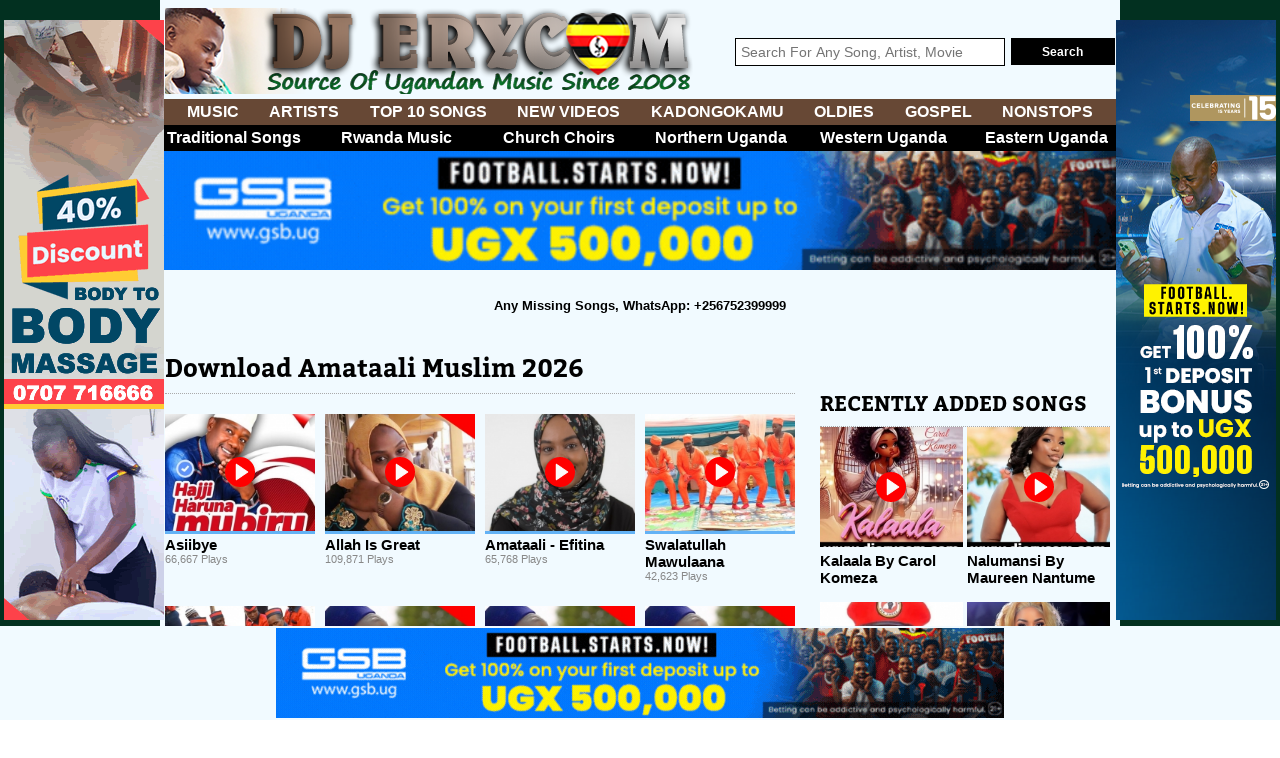

--- FILE ---
content_type: text/html; charset=UTF-8
request_url: https://www.djerycom.ug/genre?g=amataali-muslim&page=2
body_size: 6064
content:
<!DOCTYPE html>
<html>
    <head>
 
    <!-- Google tag (gtag.js) -->
<script async src="https://www.googletagmanager.com/gtag/js?id=G-6T232XXMNB"></script>
<script>
  window.dataLayer = window.dataLayer || [];
  function gtag(){dataLayer.push(arguments);}
  gtag('js', new Date());

  gtag('config', 'G-6T232XXMNB');
</script>
        <!--<base href="" target="_self">-->
        <meta charset="UTF-8">
        <meta name="author" content="+256752399999" />
        <title>Download Ugandan Music 2026 | South Sudan Music 2026 | Tanzanian Music 2026 | Free Ugandan MP3, Audio | Top Artists In Uganda 2026 | Watch Ugandan Movies Free | DJ
            Erycom: Amataali Muslim - DJErycom.com</title>
        <meta name="description" content="All your favorite Amataali Muslim Ugandan Artists on DJErycom.com">
        <meta name="viewport" content="width=device-width, initial-scale=1.0">
        <link href="css/cssreset-min.css" rel="stylesheet">
        <link rel="stylesheet" href="css/allgrids/allgrids.css">
        <link href="css/main-min.css?v=1768964668" rel="stylesheet" media="all">
        <link href="css/mobile.css?v=1768964668" rel="stylesheet" media="all">
        <link href="css/slidebars.min.css?v=1768964668" rel="stylesheet" media="all">
        <link href="fonts/stylesheet.css" rel="stylesheet" media="all">
        <link rel="icon" href="images/favicon.png?v=1.1">
        <link rel="stylesheet" href="https://maxcdn.bootstrapcdn.com/font-awesome/4.5.0/css/font-awesome.min.css">
    </head>

    <body id="player-main" class="genre-tings">
        



<div id="fb-root"></div> 

<div id="fixed_left" class="fixed_left">
    <a target="_blank" href="https://erykahotel.com"><img style="width:100%;" src="obulango/custom/gsb160.gif"></a></div>
<div id="fixed_right" class="fixed_right">
    <a target="_blank" href="https://lp.gsb.ug/home_dj"><img style="width:100%;" src="obulango/custom/gsb1602.gif"></a></div>        <div id="wrapper">
            <div id="<br />
<b>Notice</b>:  Undefined variable: operaminialert in <b>/home/admin/domains/djerycom.ug/public_html/genre.php</b> on line <b>44</b><br />
" class="_960 main-content cf">
                <header id="header">
    <div id="top-header" class="cf">
        <div id="logo">
            <a href="https://www.djerycom.ug/"><img src="images/logo-erycom.png" alt="DjErycom.Com logo"></a>
        </div>
        <div id="search">
            <form id="website-search" class="cf section group" action="//www.djerycom.ug/search" target="_blank">
                <div class="searchtxt col span_5_of_7">
                    <input name="q" placeholder="Search For Any Song, Artist, Movie" type="text"> 
                </div>
                <div class="searchbtn ___indent_hack col span_2_of_7">
                    <input name="vIdbt" id="vIdbt" value="Search" type="submit">
                </div>
            </form>
        </div>
    </div>
    <div id="lower-header" class="cf section group">
        <div class="sb-toggle-left navbar-left">
            <div class="navicon-line"></div>
            <div class="navicon-line"></div>
            <div class="navicon-line"></div>
        </div>

        <nav class='main-navigation cf'>
            <ul class='cf' style="display: flex; justify-content: space-between">
                <li style="height: 100%"><a style="height: 100%" href="https://www.djerycom.ug/music">MUSIC</a></li>
                <li style="height: 100%"><a style="height: 100%" href="https://www.djerycom.ug/profiles">ARTISTS</a></li>
                <li style="height: 100%"><a style="height: 100%" href="https://www.djerycom.ug/top12">TOP 10 SONGS</a></li>
                <li style="height: 100%"><a style="height: 100%" href="https://www.djerycom.ug/videos">NEW VIDEOS</a></li>
                <li style="height: 100%"><a style="height: 100%" href="https://www.djerycom.ug/genre?g=kadongo-kamu">KADONGOKAMU</a></li>
                <li style="height: 100%"><a style="height: 100%" href="https://www.djerycom.ug/genre?g=ugandan-oldies-ekikadde">OLDIES</a></li>
                <li style="height: 100%"><a style="height: 100%" href="https://www.djerycom.ug/genre?g=gospel-music-uganda">GOSPEL</a></li>
                <li style="height: 100%"><a style="height: 100%" href="https://www.djerycom.ug/genre?g=nonstops-music-uganda">NONSTOPS</a></li>
            </ul>
        </nav>
      
        <nav class="main-navigation red-nav cf">
            <ul class="cf">
                <li class="col span_1_of_6"><a href="https://www.djerycom.ug/genre?g=traditional-songs">Traditional Songs</a></li>               
                <li class="col span_1_of_6"><a href="https://www.djerycom.ug/genre?g=rwanda-music">Rwanda Music</a></li>
                <li class="col span_1_of_6"><a href="https://www.djerycom.ug/genre?g=catholic-choir">Church Choirs</a></li>
                <li class="col span_1_of_6"><a href="https://www.djerycom.ug/genre?g=northern-uganda-music">Northern Uganda</a></li>
                <li class="col span_1_of_6"><a href="https://www.djerycom.ug/genre?g=western-uganda-music">Western Uganda</a></li>
                <li class="col span_1_of_6"><a href="https://www.djerycom.ug/genre?g=eastern-uganda-music">Eastern Uganda</a></li>

            </ul>
        </nav>


        <div class="silent-nav cf">
            <ul class="cf">
                <li class="col span_1_of_4"><a style="color:cream" href="https://www.djerycom.ug/profiles">ARTISTS</a></li>
                <li class="col span_1_of_4"><a style="color:cream" href="https://www.djerycom.ug/music">MUSIC</a></li>
                <li class="col span_1_of_4"><a style="color:cream" href="https://www.djerycom.ug/videos">VIDEOS</a></li>
                <li class="col span_1_of_4"><a style="color:cream" href="https://www.djerycom.ug/top12">TOP 10</a></li>
            </ul>
        </div>
        <div class="silent-nav-2">
            <ul>
                <li><a style="color:yellow" href="https://www.djerycom.ug//genre?g=kadongo-kamu">Kadongo Kamu</a></li>
                <li><a style="color:yellow" href="https://www.djerycom.ug//genre?g=eastern-uganda-music">Eastern</a></li>
                <li><a style="color:yellow" href="https://www.djerycom.ug//genre?g=northern-uganda-music">Northern</a></li>
                <li><a style="color:yellow" href="https://www.djerycom.ug//genre?g=western-uganda-music">Western</a></li>
            </ul>
        </div>
         <div class="silent-nav-2">
            <ul>
                <li><a style="color:yellow" href="https://www.djerycom.ug//genre?g=gospel-music-uganda">Gospel</a></li>
                <li><a style="color:yellow" href="https://www.djerycom.ug//genre?g=christmas-songs">Christmas</a></li>
                <li><a style="color:yellow" target="_blank" href="https://kampalafm.com">Nigerian Songs</a></li>
                <li><a style="color:yellow" href="https://www.djerycom.ug//genre?g=nonstops-music-uganda">Mixes</a></li>
    </div>
</header>                    <a target="_blank" href="https://lp.gsb.ug/djerycom"><img style="width:100%;" src="obulango/custom/gsbpromotion.gif"></a>
<br />
                <h1 class="header-line">Any Missing Songs, WhatsApp: +256752399999</h1>
                <main id="main-container" class="cf">
                
                    <div class="adsence-long"> 
                    </div>
                    <div id="flow-left-right" class="cf the-icons">
                        <div id="flow-left" class="_630 cf">
                            <h1 class="title-header cf">Download <i class="hwright-open-1"></i> Amataali Muslim 2026</h1>
                            <div><script data-cfasync="false" async type="text/javascript" src="//jo.cashooshut.com/t1szaT9f9IrnPP/134264"></script></div>                            
                            <div class="artists music-section cf">
                                <ul>
                                                                                <li class="col span_1_of_4">
                                                <a href="https://www.djerycom.ug/player?id=103001">
                                                    <figure><img src="https://www.djerycom.ug/uploads/artists/thumbsX200px/erycom_972797ee505a8e633fec5d9adb7292e3_1468703768.jpg"></figure>
                                                    <div class="arti-meta"><h3 class="dot1">Asiibye</h3><span>66,667 Plays</span></div>
                                                </a>
                                            </li>
                                                                                        <li class="col span_1_of_4">
                                                <a href="https://www.djerycom.ug/player?id=102371">
                                                    <figure><img src="https://www.djerycom.ug/uploads/songcover/thumb200/djerycomDOTcom_f515b2acc3b12cc42900a288baf39c1f_1544370056_cover.jpg"></figure>
                                                    <div class="arti-meta"><h3 class="dot1">Allah Is Great</h3><span>109,871 Plays</span></div>
                                                </a>
                                            </li>
                                                                                        <li class="col span_1_of_4">
                                                <a href="https://www.djerycom.ug/player?id=4194">
                                                    <figure><img src="https://www.djerycom.ug/uploads/songcover/thumb200/djerycomDOTcom_64b8c02acdf382c135f6b2eb9c1b097a_1588164305_cover.jpg"></figure>
                                                    <div class="arti-meta"><h3 class="dot1">Amataali - Efitina</h3><span>65,768 Plays</span></div>
                                                </a>
                                            </li>
                                                                                        <li class="col span_1_of_4">
                                                <a href="https://www.djerycom.ug/player?id=8748">
                                                    <figure><img src="https://www.djerycom.ug/uploads/songcover/thumb200/djerycomDOTcom_bfbb69347e315c2c1d09a43027b1a2d9_1618487922_cover.jpg"></figure>
                                                    <div class="arti-meta"><h3 class="dot1">Swalatullah Mawulaana</h3><span>42,623 Plays</span></div>
                                                </a>
                                            </li>
                                                                                        <li class="col span_1_of_4">
                                                <a href="https://www.djerycom.ug/player?id=8746">
                                                    <figure><img src="https://www.djerycom.ug/uploads/songcover/thumb200/djerycomDOTcom_6aee59ac460a5f1d097e38623a28ed94_1618487951_cover.jpg"></figure>
                                                    <div class="arti-meta"><h3 class="dot1">Twesiimye Nnyo</h3><span>51,505 Plays</span></div>
                                                </a>
                                            </li>
                                                                                        <li class="col span_1_of_4">
                                                <a href="https://www.djerycom.ug/player?id=4213">
                                                    <figure><img src="https://www.djerycom.ug/uploads/artists/thumbsX200px/djerycomDOTcom_9c7a3067bbe199bda29809708b0975ab_1546027869.jpg"></figure>
                                                    <div class="arti-meta"><h3 class="dot1">Tulina Okutya Katonda</h3><span>58,198 Plays</span></div>
                                                </a>
                                            </li>
                                                                                        <li class="col span_1_of_4">
                                                <a href="https://www.djerycom.ug/player?id=4209">
                                                    <figure><img src="https://www.djerycom.ug/uploads/artists/thumbsX200px/djerycomDOTcom_9c7a3067bbe199bda29809708b0975ab_1546027869.jpg"></figure>
                                                    <div class="arti-meta"><h3 class="dot1">Jagaana</h3><span>58,963 Plays</span></div>
                                                </a>
                                            </li>
                                                                                        <li class="col span_1_of_4">
                                                <a href="https://www.djerycom.ug/player?id=4211">
                                                    <figure><img src="https://www.djerycom.ug/uploads/artists/thumbsX200px/djerycomDOTcom_9c7a3067bbe199bda29809708b0975ab_1546027869.jpg"></figure>
                                                    <div class="arti-meta"><h3 class="dot1">Mwanyinaze</h3><span>36,792 Plays</span></div>
                                                </a>
                                            </li>
                                                                                        <li class="col span_1_of_4">
                                                <a href="https://www.djerycom.ug/player?id=102130">
                                                    <figure><img src="https://www.djerycom.ug/uploads/songcover/thumb200/djerycomDOTcom_4c6e56254a3fe3e436119d7cb6856fd8_1679030531_cover.jpg"></figure>
                                                    <div class="arti-meta"><h3 class="dot1">Swallah</h3><span>91,046 Plays</span></div>
                                                </a>
                                            </li>
                                                                                        <li class="col span_1_of_4">
                                                <a href="https://www.djerycom.ug/player?id=4196">
                                                    <figure><img src="https://www.djerycom.ug/uploads/songcover/thumb200/djerycomDOTcom_459b7751e9bbe1a451959ad71521a251_1588166161_cover.jpg"></figure>
                                                    <div class="arti-meta"><h3 class="dot1">Amataali - Ekitiibwa Kyobufumbo</h3><span>35,361 Plays</span></div>
                                                </a>
                                            </li>
                                                                                        <li class="col span_1_of_4">
                                                <a href="https://www.djerycom.ug/player?id=8749">
                                                    <figure><img src="https://www.djerycom.ug/uploads/songcover/thumb200/djerycomDOTcom_39474f7b087444b32eb775f53b3edb00_1618487917_cover.jpg"></figure>
                                                    <div class="arti-meta"><h3 class="dot1">Mukulike Emacca</h3><span>52,242 Plays</span></div>
                                                </a>
                                            </li>
                                                                            </ul>

                            </div>
                            <div class="responsive-ad">
                            <a target="_blank" href="https://lp.gsb.ug/djerycom"><img style="width:100%;" src="obulango/custom/gsbplayer.gif"></a>
<br />
                            </div>

                            <div class="artists music-section cf">
                                <ul>
                                                                            <div class="notnot">No more Songs! </div>
                                                                        </ul>

                            </div>
                            <a target="_blank" href="https://lp.gsb.ug/home_dj"><img style="width:100%;" src="obulango/custom/gsbtop.gif"></a>                            <div id="pagn-wrap">
                                <div id="pagination_controls" class="wr_controls __genr">
                                    <div class='cf'></div> <div class='pagination_numbers cf'><a href="https://www.djerycom.ug/genre?g=amataali-muslim&page=1">1</a><a href="https://www.djerycom.ug/genre?g=amataali-muslim&page=2" class='pagination_number_active'>2</a></div>                                </div>
                            </div>
                            
                        </div>
                        <div id="flow-right" class="_300 cf">
<br /> 
<div style="width: 100% !important" id="wrap-inner-right">
       <div id="latestmusic-section" class="section group">
    <div><script data-cfasync="false" async type="text/javascript" src="//jo.cashooshut.com/t1szaT9f9IrnPP/134264"></script></div>        <h2 class="title-header cf" style="font-size: 21px !important;">RECENTLY ADDED SONGS</h2>
        <div id="Ugandanhome" class="music-section twos cf">
            <ul>
                                        <li class="col span_1_of_2">
                            <a href="https://www.djerycom.ug/player?id=104781&a=carol-komeza">
                                <figure>
                                    <img src="https://www.djerycom.ug/uploads/songcover/thumb200/djerycomDOTcom_f118fa6f89723fe35ddf56861bdedf47_1768283586_cover.jpg">
                                </figure>
                                <h3 class="dot1">Kalaala By Carol Komeza</h3>
                            </a>
                        </li>
                                                <li class="col span_1_of_2">
                            <a href="https://www.djerycom.ug/player?id=104780&a=maureen-nantume">
                                <figure>
                                    <img src="https://www.djerycom.ug/uploads/songcover/thumb200/djerycomDOTcom_8850075bb7fa273603de0b75a598b67a_1768209960_cover.jpg">
                                </figure>
                                <h3 class="dot1">Nalumansi By Maureen Nantume</h3>
                            </a>
                        </li>
                                                <li class="col span_1_of_2">
                            <a href="https://www.djerycom.ug/player?id=104779&a=mathias-walukagga">
                                <figure>
                                    <img src="https://www.djerycom.ug/uploads/songcover/thumb200/djerycomDOTcom_6596cd4425b7cc8f96b3ad1950af9f41_1768210495_cover.jpg">
                                </figure>
                                <h3 class="dot1">Omwaaka 2025 By Mathias Walukagga</h3>
                            </a>
                        </li>
                                                <li class="col span_1_of_2">
                            <a href="https://www.djerycom.ug/player?id=104778&a=ava-peace">
                                <figure>
                                    <img src="https://www.djerycom.ug/uploads/songcover/thumb200/djerycomDOTcom_b138b387d2e3e1acdf40a7630f0f85ad_1768210151_cover.jpg">
                                </figure>
                                <h3 class="dot1">Sente Za Muzeeyi By Ava Peace</h3>
                            </a>
                        </li>
                                                <li class="col span_1_of_2">
                            <a href="https://www.djerycom.ug/player?id=104777&a=john-blaq">
                                <figure>
                                    <img src="uploads/artists/thumbsX200px/djerycomDOTcom_fd42284f6ba5b307c36c7223feb7495a_1546108488.jpg">
                                </figure>
                                <h3 class="dot1">Anytime By John Blaq</h3>
                            </a>
                        </li>
                                                <li class="col span_1_of_2">
                            <a href="https://www.djerycom.ug/player?id=104776&a=mun-g">
                                <figure>
                                    <img src="https://www.djerycom.ug/uploads/songcover/thumb200/djerycomDOTcom_3941b63371a69e7a80c0f95a8943e57d_1768286208_cover.jpg">
                                </figure>
                                <h3 class="dot1">Top G By Mun G</h3>
                            </a>
                        </li>
                                                <li class="col span_1_of_2">
                            <a href="https://www.djerycom.ug/player?id=104775&a=david-s-wamala">
                                <figure>
                                    <img src="https://www.djerycom.ug/uploads/songcover/thumb200/djerycomDOTcom_c47eafd2d177467e14a1b54eba1854a0_1767862308_cover.jpg">
                                </figure>
                                <h3 class="dot1">Londa Gwoyagala By David S Wamala</h3>
                            </a>
                        </li>
                                                <li class="col span_1_of_2">
                            <a href="https://www.djerycom.ug/player?id=104774&a=martha-mukisa">
                                <figure>
                                    <img src="uploads/artists/thumbsX200px/djerycomDOTcom_8de0c76427ad54bddcee7eaf4e7c0588_1551627455.jpg">
                                </figure>
                                <h3 class="dot1">Am Coming By Martha Mukisa</h3>
                            </a>
                        </li>
                                                <li class="col span_1_of_2">
                            <a href="https://www.djerycom.ug/player?id=104773&a=jose-chameleone">
                                <figure>
                                    <img src="https://www.djerycom.ug/uploads/songcover/thumb200/djerycomDOTcom_349ae2d33b01f1bacb276fa2b9b6101a_1767419925_cover.jpg">
                                </figure>
                                <h3 class="dot1">You Know By Jose Chameleone</h3>
                            </a>
                        </li>
                                                <li class="col span_1_of_2">
                            <a href="https://www.djerycom.ug/player?id=104772&a=biswanka">
                                <figure>
                                    <img src="https://www.djerycom.ug/uploads/songcover/thumb200/djerycomDOTcom_fa9fb5aeff601a0e26cc8c8ef56bb7dc_1767419319_cover.jpg">
                                </figure>
                                <h3 class="dot1">Nsunirako By Biswanka</h3>
                            </a>
                        </li>
                                                <li class="col span_1_of_2">
                            <a href="https://www.djerycom.ug/player?id=104771&a=kapa-cat">
                                <figure>
                                    <img src="https://www.djerycom.ug/uploads/songcover/thumb200/djerycomDOTcom_175f7f812e2be9f438a270b2f1b7f095_1767419178_cover.jpg">
                                </figure>
                                <h3 class="dot1">Just Incase By Kapa Cat</h3>
                            </a>
                        </li>
                                                <li class="col span_1_of_2">
                            <a href="https://www.djerycom.ug/player?id=104770&a=kalifah-aganaga">
                                <figure>
                                    <img src="https://www.djerycom.ug/uploads/songcover/thumb200/djerycomDOTcom_41f20d7d5297ff4f6f68d7da5f9e761b_1767419089_cover.jpg">
                                </figure>
                                <h3 class="dot1">Nekebejja By Kalifah AgaNaga</h3>
                            </a>
                        </li>
                                                <li class="col span_1_of_2">
                            <a href="https://www.djerycom.ug/player?id=104769&a=hassan-ndugga">
                                <figure>
                                    <img src="https://www.djerycom.ug/uploads/songcover/thumb200/djerycomDOTcom_324858e61142221eba49bb1bffda425e_1767123330_cover.jpg">
                                </figure>
                                <h3 class="dot1">Choice By Hassan Ndugga</h3>
                            </a>
                        </li>
                                                <li class="col span_1_of_2">
                            <a href="https://www.djerycom.ug/player?id=104768&a=king-saha">
                                <figure>
                                    <img src="https://www.djerycom.ug/uploads/songcover/thumb200/djerycomDOTcom_c4883abe9a98dda79a9161572219247f_1767002229_cover.jpg">
                                </figure>
                                <h3 class="dot1">Ayi By King Saha</h3>
                            </a>
                        </li>
                                                <li class="col span_1_of_2">
                            <a href="https://www.djerycom.ug/player?id=104767&a=big-eye">
                                <figure>
                                    <img src="https://www.djerycom.ug/uploads/songcover/thumb200/djerycomDOTcom_dab2b8463bae03f126ddca4ff55d155c_1767002513_cover.jpg">
                                </figure>
                                <h3 class="dot1">Home Is The Best By Big Eye</h3>
                            </a>
                        </li>
                                                <li class="col span_1_of_2">
                            <a href="https://www.djerycom.ug/player?id=104766&a=grenade-official">
                                <figure>
                                    <img src="https://www.djerycom.ug/uploads/songcover/thumb200/djerycomDOTcom_73d05304804445bfda3229c47a068594_1767002810_cover.jpg">
                                </figure>
                                <h3 class="dot1">Confirm By Grenade Official</h3>
                            </a>
                        </li>
                                                <li class="col span_1_of_2">
                            <a href="https://www.djerycom.ug/player?id=104765&a=daddy-andre">
                                <figure>
                                    <img src="https://www.djerycom.ug/uploads/songcover/thumb200/djerycomDOTcom_0c5aa6601721e774990abf933978f796_1767001586_cover.jpg">
                                </figure>
                                <h3 class="dot1">Collabo By Daddy Andre & Gloria Bugie</h3>
                            </a>
                        </li>
                                                <li class="col span_1_of_2">
                            <a href="https://www.djerycom.ug/player?id=104764&a=big-eye">
                                <figure>
                                    <img src="https://www.djerycom.ug/uploads/songcover/thumb200/djerycomDOTcom_4d8318970be4691bfe16b68531ed1fc0_1767002696_cover.jpg">
                                </figure>
                                <h3 class="dot1">Ever Ready By Big Eye</h3>
                            </a>
                        </li>
                                    </ul>
        </div>
    </div>
    <div class="ad" style="margin-top: 20px;">
    </div><!--/advertisement-->


    <div class="ad" style="margin-top: 20px;">
    </div><!--/advertisement-->

    <div class="ad mg-t-20">

        

    </div><!--/advertisement-->


    <div class="ad mg-t-20">

        


        </a>

    </div><!--/advertisement-->


</div><!--/wrap-inner-right-->
    <br />   

    <br />
                    </div>

                </main><!-- End primary page content -->
                <header id="header">
    <div id="top-header" class="cf">
        <div id="logo">
            <a href="https://www.djerycom.ug/"><img src="images/logo-erycom.png" alt="DjErycom.Com logo"></a>
        </div>
        <div id="search">
            <form id="website-search" class="cf section group" action="//www.djerycom.ug/search" target="_blank">
                <div class="searchtxt col span_5_of_7">
                    <input name="q" placeholder="Search For Any Song, Artist, Movie" type="text"> 
                </div>
                <div class="searchbtn ___indent_hack col span_2_of_7">
                    <input name="vIdbt" id="vIdbt" value="Search" type="submit">
                </div>
            </form>
        </div>
    </div>
    <div id="lower-header" class="cf section group">
        <div class="sb-toggle-left navbar-left">
            <div class="navicon-line"></div>
            <div class="navicon-line"></div>
            <div class="navicon-line"></div>
        </div>

        <nav class='main-navigation cf'>
            <ul class='cf' style="display: flex; justify-content: space-between">
                <li style="height: 100%"><a style="height: 100%" href="https://www.djerycom.ug/music">MUSIC</a></li>
                <li style="height: 100%"><a style="height: 100%" href="https://www.djerycom.ug/profiles">ARTISTS</a></li>
                <li style="height: 100%"><a style="height: 100%" href="https://www.djerycom.ug/top12">TOP 10 SONGS</a></li>
                <li style="height: 100%"><a style="height: 100%" href="https://www.djerycom.ug/videos">NEW VIDEOS</a></li>
                <li style="height: 100%"><a style="height: 100%" href="https://www.djerycom.ug/genre?g=kadongo-kamu">KADONGOKAMU</a></li>
                <li style="height: 100%"><a style="height: 100%" href="https://www.djerycom.ug/genre?g=ugandan-oldies-ekikadde">OLDIES</a></li>
                <li style="height: 100%"><a style="height: 100%" href="https://www.djerycom.ug/genre?g=gospel-music-uganda">GOSPEL</a></li>
                <li style="height: 100%"><a style="height: 100%" href="https://www.djerycom.ug/genre?g=nonstops-music-uganda">NONSTOPS</a></li>
            </ul>
        </nav>
      
        <nav class="main-navigation red-nav cf">
            <ul class="cf">
                <li class="col span_1_of_6"><a href="https://www.djerycom.ug/genre?g=traditional-songs">Traditional Songs</a></li>               
                <li class="col span_1_of_6"><a href="https://www.djerycom.ug/genre?g=rwanda-music">Rwanda Music</a></li>
                <li class="col span_1_of_6"><a href="https://www.djerycom.ug/genre?g=catholic-choir">Church Choirs</a></li>
                <li class="col span_1_of_6"><a href="https://www.djerycom.ug/genre?g=northern-uganda-music">Northern Uganda</a></li>
                <li class="col span_1_of_6"><a href="https://www.djerycom.ug/genre?g=western-uganda-music">Western Uganda</a></li>
                <li class="col span_1_of_6"><a href="https://www.djerycom.ug/genre?g=eastern-uganda-music">Eastern Uganda</a></li>

            </ul>
        </nav>


        <div class="silent-nav cf">
            <ul class="cf">
                <li class="col span_1_of_4"><a style="color:cream" href="https://www.djerycom.ug/profiles">ARTISTS</a></li>
                <li class="col span_1_of_4"><a style="color:cream" href="https://www.djerycom.ug/music">MUSIC</a></li>
                <li class="col span_1_of_4"><a style="color:cream" href="https://www.djerycom.ug/videos">VIDEOS</a></li>
                <li class="col span_1_of_4"><a style="color:cream" href="https://www.djerycom.ug/top12">TOP 10</a></li>
            </ul>
        </div>
        <div class="silent-nav-2">
            <ul>
                <li><a style="color:yellow" href="https://www.djerycom.ug//genre?g=kadongo-kamu">Kadongo Kamu</a></li>
                <li><a style="color:yellow" href="https://www.djerycom.ug//genre?g=eastern-uganda-music">Eastern</a></li>
                <li><a style="color:yellow" href="https://www.djerycom.ug//genre?g=northern-uganda-music">Northern</a></li>
                <li><a style="color:yellow" href="https://www.djerycom.ug//genre?g=western-uganda-music">Western</a></li>
            </ul>
        </div>
         <div class="silent-nav-2">
            <ul>
                <li><a style="color:yellow" href="https://www.djerycom.ug//genre?g=gospel-music-uganda">Gospel</a></li>
                <li><a style="color:yellow" href="https://www.djerycom.ug//genre?g=christmas-songs">Christmas</a></li>
                <li><a style="color:yellow" target="_blank" href="https://kampalafm.com">Nigerian Songs</a></li>
                <li><a style="color:yellow" href="https://www.djerycom.ug//genre?g=nonstops-music-uganda">Mixes</a></li>
    </div>
</header>    <footer id="contentinfo">
    <div id="footer-links" class="cf _960">
        <div class="end-notes">&COPY; DJ Erycom Music 2008 - 2025 | Powered By <a style="color: orangered;display: inline-block;" href="https://instagram.com/dj.erycom">DJ ERYCOM</a></div>      
</footer></div>
<!--lower bottom-->
</div>
<div id="leftslider" class="sb-slidebar sb-left sb-style-overlay">
    <h2>Categories <i class="fa fa-close"></i></h2>
    <ul>
        <li><a href="https://www.djerycom.ug/news">News</a></li>
        <li><a href="https://www.djerycom.ug/profiles">Profiles</a></li>
        <li><a href="https://www.djerycom.ug/movies">Movies</a></li>
        <li><a href="https://www.djerycom.ug/movie-watch">movie-watch</a></li>
                    <li><a href="https://www.djerycom.ug/genre?g=acholi-luo-west-nile">Acholi Luo West Nile</a></li>
                        <li><a href="https://www.djerycom.ug/genre?g=afro-beat">Afro Beat</a></li>
                        <li><a href="https://www.djerycom.ug/genre?g=afro-pop">Afro Pop</a></li>
                        <li><a href="https://www.djerycom.ug/genre?g=amataali-muslim">Amataali Muslim</a></li>
                        <li><a href="https://www.djerycom.ug/genre?g=ateso-teso-vibez">Ateso Teso Vibez</a></li>
                        <li><a href="https://www.djerycom.ug/genre?g=bagisu-lumasaba-">Bagisu Lumasaba </a></li>
                        <li><a href="https://www.djerycom.ug/genre?g=band-music">Band Music</a></li>
                        <li><a href="https://www.djerycom.ug/genre?g=bax-ragga">Bax Ragga</a></li>
                        <li><a href="https://www.djerycom.ug/genre?g=buganda-clans-anthem">Buganda Clans Anthem</a></li>
                        <li><a href="https://www.djerycom.ug/genre?g=bunyoro-music">Bunyoro Music</a></li>
                        <li><a href="https://www.djerycom.ug/genre?g=burundi-music">Burundi Music</a></li>
                        <li><a href="https://www.djerycom.ug/genre?g=catholic-choir">Catholic Choir</a></li>
                        <li><a href="https://www.djerycom.ug/genre?g=christmas-songs">Christmas Songs</a></li>
                        <li><a href="https://www.djerycom.ug/genre?g=dancehall">Dancehall</a></li>
                        <li><a href="https://www.djerycom.ug/genre?g=eastern-uganda-music">Eastern Uganda Music</a></li>
                        <li><a href="https://www.djerycom.ug/genre?g=folk-engoma">Folk Engoma</a></li>
                        <li><a href="https://www.djerycom.ug/genre?g=ghana-music">Ghana Music</a></li>
                        <li><a href="https://www.djerycom.ug/genre?g=gospel-music-uganda">Gospel Music Uganda</a></li>
                        <li><a href="https://www.djerycom.ug/genre?g=hip-hop">Hip Hop</a></li>
                        <li><a href="https://www.djerycom.ug/genre?g=hymn">Hymn</a></li>
                        <li><a href="https://www.djerycom.ug/genre?g=instrumental">Instrumental</a></li>
                        <li><a href="https://www.djerycom.ug/genre?g=interviews">Interviews</a></li>
                        <li><a href="https://www.djerycom.ug/genre?g=jazz-saxaphone">Jazz Saxaphone</a></li>
                        <li><a href="https://www.djerycom.ug/genre?g=kadongo-kamu">Kadongo Kamu</a></li>
                        <li><a href="https://www.djerycom.ug/genre?g=kasese-music">Kasese Music</a></li>
                        <li><a href="https://www.djerycom.ug/genre?g=kenyan-music">Kenyan Music</a></li>
                        <li><a href="https://www.djerycom.ug/genre?g=kidandali">Kidandali</a></li>
                        <li><a href="https://www.djerycom.ug/genre?g=luga-flow">Luga Flow</a></li>
                        <li><a href="https://www.djerycom.ug/genre?g=lukonjo-kasese">Lukonjo Kasese</a></li>
                        <li><a href="https://www.djerycom.ug/genre?g=madi-music-uganda">Madi Music Uganda</a></li>
                        <li><a href="https://www.djerycom.ug/genre?g=malawi-music">Malawi Music</a></li>
                        <li><a href="https://www.djerycom.ug/genre?g=national-anthem">National Anthem</a></li>
                        <li><a href="https://www.djerycom.ug/genre?g=national-anthems">National Anthems</a></li>
                        <li><a href="https://www.djerycom.ug/genre?g=nigerian-music">Nigerian Music</a></li>
                        <li><a href="https://www.djerycom.ug/genre?g=nonstops-music-uganda">NonStops Music Uganda</a></li>
                        <li><a href="https://www.djerycom.ug/genre?g=northern-uganda-music">Northern Uganda Music</a></li>
                        <li><a href="https://www.djerycom.ug/genre?g=part-1">Part 1</a></li>
                        <li><a href="https://www.djerycom.ug/genre?g=part-2">Part 2</a></li>
                        <li><a href="https://www.djerycom.ug/genre?g=part-3">Part 3</a></li>
                        <li><a href="https://www.djerycom.ug/genre?g=part-4">Part 4</a></li>
                        <li><a href="https://www.djerycom.ug/genre?g=pop">Pop</a></li>
                        <li><a href="https://www.djerycom.ug/genre?g=ragga">Ragga</a></li>
                        <li><a href="https://www.djerycom.ug/genre?g=random-ugandan-">Random Ugandan </a></li>
                        <li><a href="https://www.djerycom.ug/genre?g=rap">Rap</a></li>
                        <li><a href="https://www.djerycom.ug/genre?g=reggae">Reggae</a></li>
                        <li><a href="https://www.djerycom.ug/genre?g=reggaetone">Reggaetone</a></li>
                        <li><a href="https://www.djerycom.ug/genre?g=rhumba">Rhumba</a></li>
                        <li><a href="https://www.djerycom.ug/genre?g=rnb">RNB</a></li>
                        <li><a href="https://www.djerycom.ug/genre?g=rwanda-music">Rwanda Music</a></li>
                        <li><a href="https://www.djerycom.ug/genre?g=school-choir">School Choir</a></li>
                        <li><a href="https://www.djerycom.ug/genre?g=sierra-leone-music">Sierra Leone Music</a></li>
                        <li><a href="https://www.djerycom.ug/genre?g=soul">Soul</a></li>
                        <li><a href="https://www.djerycom.ug/genre?g=south-sudan-music">South Sudan Music</a></li>
                        <li><a href="https://www.djerycom.ug/genre?g=tanzanian-music">Tanzanian Music</a></li>
                        <li><a href="https://www.djerycom.ug/genre?g=tooro-music">Tooro Music</a></li>
                        <li><a href="https://www.djerycom.ug/genre?g=traditional-songs">Traditional Songs</a></li>
                        <li><a href="https://www.djerycom.ug/genre?g=uganda-school-music">Uganda School Music</a></li>
                        <li><a href="https://www.djerycom.ug/genre?g=ugandan-music-videos">Ugandan Music Videos</a></li>
                        <li><a href="https://www.djerycom.ug/genre?g=ugandan-oldies-ekikadde">Ugandan Oldies Ekikadde</a></li>
                        <li><a href="https://www.djerycom.ug/genre?g=videos">Videos</a></li>
                        <li><a href="https://www.djerycom.ug/genre?g=western-uganda-music">Western Uganda Music</a></li>
                        <li><a href="https://www.djerycom.ug/genre?g=zambian-music">Zambian Music</a></li>
                        <li><a href="https://www.djerycom.ug/genre?g=zouk">Zouk</a></li>
                </ul>
</div>

<div class="floating-ad">
    <a target="_blank" href="https://lp.gsb.ug/djerycom"><img style="width:100%;" src="obulango/custom/gsbpromotion.gif"></a>
    </a>
</div>
<style>
    .floating-ad{background: #F1FAFF;max-height: 94px;width: 100%;display: flex;align-items: center;justify-content: center;overflow: hidden;position: fixed;bottom: 0;z-index: 999999;padding: 2px 0;}
    .floating-ad-link{display: flex;align-items: center;justify-content: center;width: 100%;max-width: 728px;}
    .floating-ad-img{display: block;max-width: 728px;width: 100%;}
</style>

<script src="js/libs/jquery-1.10.2.min.js"></script>
<script src="js/libs/jquery.dotdotdot.js"></script>
<script src="js/libs/slidebars.min.js"></script>
<script>
    $(function () {
        $('#leftslider .fa-close').click(function () {
            $('#leftslider').fadeOut('fast');
        });
        $.slidebars();
        $('.dot1').dotdotdot({
            watch: "window",
            ellipsis: '...',
            wrap: 'letter'
        });
    });
</script>
<script defer src="https://static.cloudflareinsights.com/beacon.min.js/vcd15cbe7772f49c399c6a5babf22c1241717689176015" integrity="sha512-ZpsOmlRQV6y907TI0dKBHq9Md29nnaEIPlkf84rnaERnq6zvWvPUqr2ft8M1aS28oN72PdrCzSjY4U6VaAw1EQ==" data-cf-beacon='{"version":"2024.11.0","token":"16f90f9817c54d83ade3b992bfc179c9","r":1,"server_timing":{"name":{"cfCacheStatus":true,"cfEdge":true,"cfExtPri":true,"cfL4":true,"cfOrigin":true,"cfSpeedBrain":true},"location_startswith":null}}' crossorigin="anonymous"></script>
</body>
</html>

--- FILE ---
content_type: text/css
request_url: https://www.djerycom.ug/css/mobile.css?v=1768964668
body_size: 2454
content:
/*//default*/
#nav-bars {
    display: none;
    position: absolute;
    left: 10px;
    top: 5px;
}

.silent-nav {
    display: none;
}

#nav-bars a i {
    color: #FFF;
    font-size: 25px;
    border: 1px solid red;
}

.navbar-left {
    display: none;
}

.sb-slidebar {
    background: #0E9FCA !important;
}

#leftslider ul li a {
    display: block;
    padding: 10px;
    font: bold 15px Arial;
    color: #FFF;
    border-bottom: 1px dotted #999;
    margin-left: 10px;
}

#leftslider ul li a:hover, #leftslider ul li a:focus, #leftslider ul li a:active {
    color: orange;
}

#leftslider h2 {
    font: bold 20px Arial;
    margin-top: 15px;
    margin-left: 10px;
    color: #FFF;
    border-bottom: 1px solid #FFF;
    padding-bottom: 10px;
    position: relative;
}

#leftslider .fa-close {
    font-size: 20px;
    color: #FFF;
    position: absolute;
    padding: 6px;
    cursor: pointer;
    right: 10px;
}

@media (max-width: 1100px) {
    .fixed_left, .fixed_right {
        display: none !important;
    }
}

/*======================800======================*/
@media (max-width: 800px) {
  #latestmusic-section, #popularmusic-section, #featured-artists-section{margin:0 !important}
    body {
        /*background:  #F00*/
    }

    ._960 {
        width: 100% !important;
    }

    figure img {
        min-height: 100% !important;
    }

    div#notoperamini {
        width: 100% !important;
    }

    #main-container {
        padding: 5px;
    }

    #logo {
        width: 100%;
        margin: 5px auto;
        float: none;
    }

    #logo a img {
        width: 100%;
    }

    #search {
        float: none;
        width: 100%;
        padding: 5px;
        margin-top: 10px;
    }

    #lower-header nav.main-navigation {
        display: none;
    }

    #lower-header {
        /*height: 40px;*/
    }

    .silent-nav-2 {
      display: block;
      background: #000;
    }
    .silent-nav-2 ul {
      display: flex; 
      justify-content: space-around;
    }
    .silent-nav-2 ul li a{
      padding-top: 6px !important;
      padding-bottom: 6px !important;
      color: #F1FAFF !important
    }
    .navbar-left {
        position: absolute;
        left: 0;
        top: 0;
        display: inline-block;
    }

    .sb-toggle-left {
        padding: 11px !important;
    }

    .sb-toggle-left {
        float: left;
        padding: 14px;
        padding-left: 9px;
        cursor: pointer;
    }

    .navicon-line {
        width: 24px;
        height: 3px;
        margin-bottom: 3px;
        background-color: #FFF;
    }

    #flow-left {
        width: 100%;
        display: block;
        float: none;
        margin: 0;
    }

    #flow-right {
        width: 100%;
        float: none;
        margin: 0;
        margin-top: 30px;
    }

    #footer-links {
        width: 100% !important;
    }

    #news-section-slider .col.span_1_of_6 {
        width: 32.26% !important;
        margin: 1% 0 1% 1.6%;
    }

    #news-section-slider .col.span_1_of_6:first-child {
        margin-left: 0 !important;
    }

    #news-section-slider .col.span_1_of_6:nth-child(3n + 1) {
        margin-left: 0 !important;
    }

    #news-section-slider .col a h3 {
        height: 55px !important;
        overflow: hidden;
    }

    #socialmedia {
        width: 100% !important;
    }

    .sharingul li a {
        margin-bottom: 10px;
    }

    #movies-section {
        margin-left: 0;
        margin-right: 0;
    }

    .left-640 {
        width: 100%;
        float: none !important;
        margin-bottom: 20px;
    }

    .big-news figure {
        height: 200px;
    }

    /*=============home page====================*/
    .music-section .col.span_1_of_5 {
        width: 23.8%;
        margin: 1% 0 1% 1.6%;
    }

    .music-section .col.span_1_of_5:first-child {
        margin-left: 0 !important;
    }

    .music-section .col.span_1_of_5:nth-child(3n + 1) {
        margin-left: 0 !important;
    }

    #topweek {
        width: 100% !important;
        margin-top: 20px;
        display: block;
    }

    .bigh2s {
        font: 600 20px arial;
        color: #F00;
    }

    .adsence-long {
        height: auto !important;
    }

    .right-300 {
        float: none !important;
        text-align: center !important;
        width: 100% !important;
        height: auto;
    }

    /*============NEWS========*/
    #allnews-left {
        width: 100% !important;
        display: block;
    }

    .wrap-paypal {
        background: none !important;
    }

    #article-body p img {
        width: 100% !important;
        height: auto !important;
    }

    #movies-section .sharingul li:first-child {
        display: none;
    }

    .ccvr, .right-300 {
        width: 100% !important;
        display: block !important;
        margin-bottom: 30px;
        float: none !important;
    }

    /*===================Videos===================*/
    .cover-vids .col figure {
        height: 112px !important;
    }

    #flow-left._630, #flow-right._300 {
        width: 100% !important;
        float: none !important;
        margin-bottom: 30px;
        margin: 0 !important;
    }

    #artist-meta {
        display: none !important;
    }

    #meta-artist .artist-image {
        float: none !important;
        width: 100% !important;
    }

    #meta-artist .artist-image {
        border-right: 0 !important;
    }

    .firtslink {
        display: none;
    }

    #player-main .music-section .col.span_1_of_4:nth-child(3n + 1) {
        margin-left: 0;
    }

    #player-main #flow-right._300 {
        text-align: center !important;
    }

    #player-main .text-desc .whatsapp {
        margin-bottom: 10px !important;
        margin-left: 5px;
    }

    #player-main .text-desc a.downloadbtn {
        float: left !important;
    }

    #player-main .text-desc em {
        margin-bottom: 10px !important;
    width: 100%;
    display: block;
    }

    .silent-nav {
        display: block;
        padding-top: 5px;
        padding-bottom: 6px;
        margin-left: 40px;
    }

    #player-main.genre-tings .element-cover .col {
        width: 32.26% !important;
    }

    #player-main.genre-tings .element-cover .col:nth-child(4n+1) {
        margin-left: 1.6% !important;
    }

    #player-main.genre-tings .element-cover .col:nth-child(3n+1) {
        margin-left: 0 !important;
    }

    #wrapper.allprofiles .music-section .col:nth-child(3n+1) {
        margin-left: 0;
    }

    #zambianhome.music-section .col.span_1_of_5:nth-child(10),
    #l-lka.music-section .col.span_1_of_5:nth-child(4),
    #l-lka.music-section .col.span_1_of_5:nth-child(5),
    #featured-artists-section.section .music-section .col.span_1_of_5:last-child,
    #latestmusic-section.mostdownloaded-section .music-section .col.span_1_of_5:last-child {
        display: none !important;
    }

    #featured-artists-section .music-section .col:nth-child(6) {
        margin-left: 1.6% !important;
    }
}

/*=============================== less than 500 =========================*/
@media (max-width: 600px) {
    /*#meta-artist .artist-image {*/
        /*height: 125px*/
    /*}*/

    .insta-link,
    #player-main.artistorifle #artist-meta,
    .sharingul li:first-child {
        display: none
    }

    #flow-left-right.allsongs .artists.music-section .col:last-child {
        display: none;
    }

    .more-songs .artists.music-section .col h3 {
        font-size: 0.8em;
        white-space: nowrap;
        text-overflow: ellipsis;
        overflow: hidden;
    }

    #facebookpage {
        float: none
    }

    .seemore {
        display: none
    }

    .music-section .col.span_1_of_4 {
        width: 32.26% !important;
        margin: 1% 0 1% 1.6%;
    }

    .artists.music-section .col:nth-child(4n + 1) {
        margin-left: 1.6%;
    }

    .music-section .col.span_1_of_4:first-child {
        margin-left: 0 !important;
    }

    /*=============home page====================*/
    .music-section .col.span_1_of_5 {
        width: 32.26% !important;
        margin: 1% 0 1% 1.6%;
    }

    .music-section .col.span_1_of_5:first-child {
        margin-left: 0 !important;
    }

    .music-section .col.span_1_of_5:nth-child(3n + 1) {
        margin-left: 0 !important;
    }

    /*videos*/
    .music-section div#bmt-vdz .col.span_1_of_4 {
        width: 49.2% !important;
        margin: 1% 0 1% 1.6%;
    }

    .music-section div#bmt-vdz .col.span_1_of_4:first-child {
        margin-left: 0 !important;
    }

    .music-section div#bmt-vdz .col.span_1_of_4:nth-child(2n + 1) {
        margin-left: 0 !important;
    }

    .music-section div#bmt-vdz .col.span_1_of_4:nth-child(3n + 1) {
        /*margin-left: 1.6% !important;*/
    }

    #latestmusic-section .music-section .col:nth-child(5n+1) {
        margin-left: 1.6%
    }

    .cover-vids .col.span_1_of_3 {
        width: 49.2% !important;
    }

    .cover-vids .col.span_1_of_3:first-child {
        margin-left: 0;
    }

    .cover-vids .col.span_1_of_3:nth-child(2n+1) {
        margin-left: 0 !important;
    }

    .cover-vids .col.span_1_of_3 figure {
        height: 95px !important;
    }

    .cover-vids .col.span_1_of_3 figure img {
        min-height: 95px !important;
    }

    .cover-vids .col:nth-child(3n+1) {
        margin-left: 0 !important;
    }

    #news-section-slider .col a figure {
        height: 60px;
    }

    .music-section .col figure {
        height: 95px;
    }

    #flow-left-right.allsongs .artists.music-section .col:nth-child(3n + 1) {
        margin-left: 0% !important;
    }

    #player-main .music-section .col.span_1_of_4:nth-child(13) {
        margin-left: 0px !important;
    }

    .music-section.twos .col figure {
        height: 160px;
    }

    .music-section.twos .col:nth-child(2n+1) {
        margin-left: 0;
    }

    .music-section.twos .col:nth-child(4n) {
        margin-left: 1.6% !important;
    }
}

/*=============================== less than 400 =========================*/

@media only screen and (max-width: 600px) {
    #movies-section .span_1_of_5 {
        width: 100%;
    }

    #movies-section .span_1_of_5 figure {
        width: 100%;
        height: 200px !important;
    }

    #movies-section .cover-vids .col h3 {
        font-size: 18px;
    }
#logo {
    width: 100%;
}
}